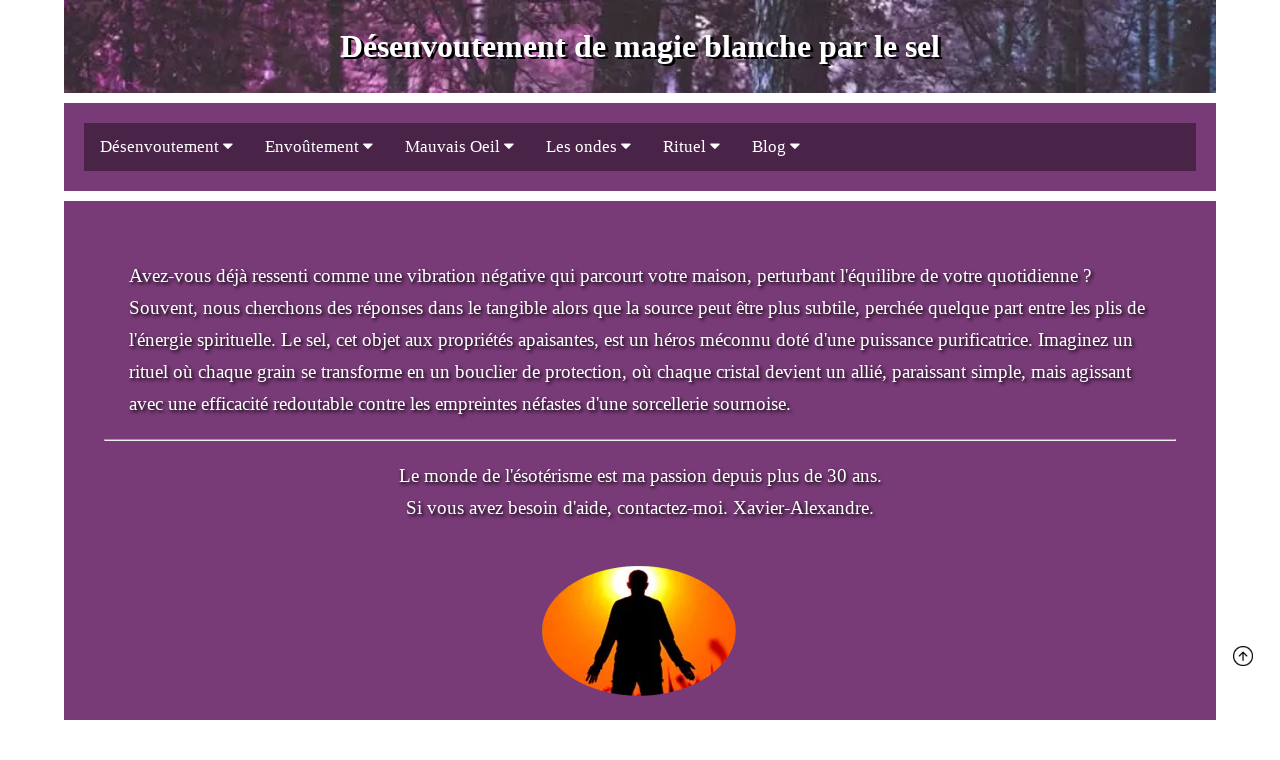

--- FILE ---
content_type: text/html
request_url: https://oliesoterisme.fr/desenvoutement-magie-blanche.html
body_size: 5730
content:
<!DOCTYPE html>
<html lang="fr">
  <head>
    <meta charset="utf-8">
    <meta name="viewport" content="width=device-width, initial-scale=1">
    <title>Magie Blanche et Sel : Désenvoutement Efficace</title>
    <meta name="description" content="Utilisez le sel et la magie blanche pour désenvouter une personne. Méthode naturelle et puissante pour se protéger des envoutements.">
    <meta name="robots" content="index,follow" >
    <link rel="canonical" href="https://oliesoterisme.fr/desenvoutement-magie-blanche.html">
    <link rel="stylesheet" href="style.css" type="text/css" media="screen">
    <link rel="stylesheet" href="https://cdnjs.cloudflare.com/ajax/libs/font-awesome/4.7.0/css/font-awesome.min.css">

    <link rel="apple-touch-icon" sizes="180x180" href="favicon/apple-touch-icon.png">
    <link rel="icon" type="image/png" sizes="32x32" href="favicon/favicon-32x32.png">
    <link rel="icon" type="image/png" sizes="16x16" href="favicon/favicon-16x16.png">
    <link rel="manifest" href="favicon/site.webmanifest">
    <link rel="mask-icon" href="favicon/safari-pinned-tab.svg" color="#5bbad5">
    <meta name="msapplication-TileColor" content="#da532c">
    <meta name="theme-color" content="#ffffff">
  </head>

  <body>
      <header class="header box">
          <h1>Désenvoutement de magie blanche par le sel</h1>
      </header>
      <nav class="nav box">
        <div class="topnav" id="myTopnav">
           <!-- <a href="#" class="active">Menu</a> -->

           <div class="dropdown">
             <button class="dropbtn">Désenvoutement
               <i class="fa fa-caret-down"></i>
             </button>
             <div class="dropdown-content">
               <a href="index.html">Désenvouter une personne à distance</a>
               <a href="priere-pour-desenvouter-une-personne.html">Prière pour désenvoûter une personne</a>
               <a href="desenvoutement-magie-blanche.html">Désenvoutement de magie blanche par le sel</a>
             </div>
           </div>

           <div class="dropdown">
             <button class="dropbtn">Envoûtement
               <i class="fa fa-caret-down"></i>
             </button>
             <div class="dropdown-content">
               <a href="envoutement-a-distance.html">Envoutement à distance</a>
               <a href="comment-envouter-une-femme-par-son-nom.html">Comment envoûter une femme par son nom</a>
               <a href="retour-affectif-serieux.html">Retour affectif serieux faire revenir l'être aimé</a>
             </div>
           </div>

           <div class="dropdown">
             <button class="dropbtn">Mauvais Oeil
               <i class="fa fa-caret-down"></i>
             </button>
             <div class="dropdown-content">
               <a href="mauvais-oeil.html">Comment contrer le mauvais oeil</a>
               <a href="guerir-du-mauvais-oeil.html">Guérir du mauvais oeil</a>
             </div>
           </div>

           <div class="dropdown">
             <button class="dropbtn">Les ondes
               <i class="fa fa-caret-down"></i>
             </button>
             <div class="dropdown-content">
               <a href="attirer-les-ondes-positives.html">Comment attirer les ondes positives</a>
               <a href="se-proteger-des-ondes-negatives.html">Comment se protéger des ondes négatives </a>
             </div>
           </div>

           <div class="dropdown">
             <button class="dropbtn">Rituel
               <i class="fa fa-caret-down"></i>
             </button>
             <div class="dropdown-content">
               <a href="comment-envouter-un-homme.html">Rituel de magie rouge puissant et efficace</a>
               <a href="comment-attirer-amour.html">Rituel pour attirer un homme</a>
               <a href="rituel-amour-efficace.html">Rituel d'amour puissant et efficace</a>
               <a href="rituel-de-protection.html">Rituel de protection</a>
               <a href="rituel-de-l-oeuf-pour-separer-un-couple.html">Rituel de l'œuf pour séparer un couple</a>
               <a href="rituel-pleine-lune-verre-d-eau.html">Rituel pleine lune verre d'eau</a>
             </div>
           </div>

          <div class="dropdown">
             <button class="dropbtn">Blog
               <i class="fa fa-caret-down"></i>
             </button>
             <div class="dropdown-content">
               <a href="le-comportement-d-un-individu-envoute.html">Le comportement d'un individu envoûté</a>
               <a href="etes-vous-sous-l-effet-d-un-charme-amoureux.html">Êtes-vous sous l'effet d'un charme amoureux ?</a>
             </div>
           </div>

           <a href="javascript:void(0);" style="font-size:15px;" class="icon" onclick="myFunction()">&#9776;</a>
         </div>
      </nav>

      <main class="main box">
        <section class="box">
                <p>Avez-vous déjà ressenti comme une vibration négative qui parcourt votre maison, perturbant l'équilibre de votre quotidienne ? Souvent, nous cherchons des réponses dans le tangible alors que la source peut être plus subtile, perchée quelque part entre les plis de l'énergie spirituelle. Le sel, cet objet aux propriétés apaisantes, est un héros méconnu doté d'une puissance purificatrice. Imaginez un rituel où chaque grain se transforme en un bouclier de protection, où chaque cristal devient un allié, paraissant simple, mais agissant avec une efficacité redoutable contre les empreintes néfastes d'une sorcellerie sournoise.</p>
                <hr>
                <div id="xav">
                   <p>Le monde de l'ésotérisme est ma passion depuis plus de 30 ans.<br>
                     Si vous avez besoin d'aide, contactez-moi. Xavier-Alexandre.<br>
                    <img src="medias/xam.webp" alt="Silhouette homme, Désenvoutement de magie blanche par le sel." width="200" height="133">
                 </p>
                </div>
                <hr>

          <h2>Protection et purification : l'usage du sel en magie</h2>
                <p>Le sel, élément fondamental dans la pratique de la magie blanche, est utilisé pour assurer la protection et la purification. Ce pouvoir protecteur est bien connu des sorcières, qui l'intègrent dans de nombreux rituels. Pour protéger sa maison, on peut disperser du sel de mer autour de la porte ou dans un sachet de sel placé dans chaque chambre à coucher. Utilisé en combinaison avec des plantes comme la sauge blanche, le sel est efficace pour chasser la négativité. Les séances de travail de protection consistent souvent à jeter du sel dans les coins pour agir contre les influences négatives.</p>

                <p><strong>Le sel, un bouclier contre les mauvaises ondes</strong></p>
                <p>Le sel est reconnu depuis longtemps comme un bouclier contre les entités malveillantes, utilisé dans la magie et la sorcellerie pour ses qualités purificatrices et protectrices. Ce pouvoir est associé à sa capacité à absorber et à neutraliser les énergies négatives. En magie du sel, les sorcières utilisent du sel gemme ou du sel de mer, considéré comme plus pur et plus efficace. Dispersé aux quatre coins d'une pièce ou placé devant les portes et les fenêtres, le sel forme une barrière invisible qui protège la maison et ses habitants.</p>

                <p><strong>Conseils pour des rituels de sorcellerie avec du sel</strong></p>
                <p>Pour réaliser une séance de travail de protection de la maison avec du sel, il est crucial de suivre quelques étapes simples, mais efficaces. Commencez par nettoyer votre espace de vie, physiquement et énergétiquement. Ensuite, lors d'une journée de pleine lune, prenez du sel de magie blanche et disposez-en une petite quantité aux quatre coins de chaque pièce. Assurez-vous de répéter ce geste devant chaque porte et fenêtre, en disant une prière de protection ou en visualisant une barrière lumineuse. Pour une nouvelle maison, répétez ce rituel en ajoutant des tisanes de sauge blanche pour renforcer la purification.</p>

            	<p><strong>L'importance des rituels divinatoires et de purification</strong></p>
                <p>Les rituels divinatoires et de purification jouent un rôle crucial dans le cadre de la magie et de la sorcellerie. Utilisés pour assurer la protection et purifier les énergies négatives, ils permettent de maintenir un équilibre spirituel. Les sorcières personnalisent souvent leurs rituels en fonction des besoins spécifiques, intégrant des objets comme le sel gemme et les plantes sacrées. La purification, par exemple, aide à éliminer les ondes néfastes, assurant ainsi un environnement sain et protecteur. Les méthodes divinatoires, telles que la lecture des cartes ou l'utilisation de cristaux, aident à guider les actions et décisions.</p>

                <div class="solu">
                  <p class="button"><a href="https://forms.gle/3qfzJZRuS4s18ryk7" target="_blank" rel="noopener" ><strong>Désenvoutement de magie blanche par le sel</strong><br> - Réponse sous 24 heures -</a></p>
                </div>
            </section>

            <section class="box">
                <h2>La magie divinatoire : lire l'avenir</h2>
                <p>La magie divinatoire comprend diverses méthodes pour lire l'avenir, telles que la cartomancie, l'utilisation de boules de cristal et la lecture des runes. Ces travaux, réalisés, entre autres, par les voyantes et sorcières, permettent de comprendre les forces invisibles qui influencent la vie. La divination aide à découvrir des vérités cachées et à éclairer le chemin à suivre, offrant ainsi une meilleure compréhension de soi et des événements futurs. Les rituels divinatoires sont souvent accompagnés d'objets magiques comme des talismans et des cristaux, qui amplifient les énergies et assurent une connexion avec les entités protectrices.</p>
            </section>

            <section class="box">
                <h2>Rituels de purification : techniques et avantages</h2>
                <p>Les rituels de purification sont essentiels pour le renouvellement énergétique et la protection spirituelle. En utilisant des matériaux simples comme le sel de mer, la sauge blanche et les tisanes purificatrices, on élimine la négativité et rétablissent l'harmonie. Un exemple de rituel efficace est de disperser du sel dans les coins de la maison, accompagnant l'action par une prière ou une incantation pour renforcer l'effet protecteur. Les techniques de purification peuvent également inclure des bains avec des herbes et des cristaux, qui purifient l'esprit et le corps. Ces rituels, conformes à la philosophie occulte, jouent un rôle vital dans la préparation et la protection contre les influences néfastes.</p>
            </section>

            <p><strong>Lectures essentielles sur la magie et le désenvoûtement</strong></p>
            <p>Voici un tableau composé de cinq livres essentiels sur la magie et le désenvoûtement :</p>

            <table>
                <thead>
                    <tr>
                        <th>Titre</th>
                        <th>Auteur</th>
                        <th>Résumé</th>
                    </tr>
                </thead>
                <tbody>
                    <tr>
                        <td>Le Livre des Ombres</td>
                        <td>Gerald Gardner</td>
                        <td>Une introduction complète aux bases de la sorcellerie, incluant des rituels et des sorts pour la protection et la purification.</td>
                    </tr>
                    <tr>
                        <td>Magie Rouge et Protection</td>
                        <td>Élise Deroche</td>
                        <td>L'auteure explore les techniques de magie rouge pour la protection personnelle et la purification des lieux.</td>
                    </tr>
                    <tr>
                        <td>Les Secrets des Sorcières</td>
                        <td>Marie Portolano</td>
                        <td>Un recueil de conseils pour les sorcières modernes, mettant en avant les secrets et les rituels traditionnels.</td>
                    </tr>
                    <tr>
                        <td>La Magie Blanche et le Désenvoûtement</td>
                        <td>Anne Stokes</td>
                        <td>Une étude détaillée des techniques liées à la magie blanche, avec un focus sur les méthodes de désenvoûtement et de protection.</td>
                    </tr>
                    <tr>
                        <td>Rituels de Protection et Purification</td>
                        <td>Juliette Renard</td>
                        <td>Une présentation des techniques et rituels détaillés pour purifier l'esprit et l'environnement.</td>
                    </tr>
                </tbody>
            </table>

            <section class="box">
                <h2>Approfondissement des techniques de pratique magique</h2>
                <p>Approfondir les techniques de la magie nécessite des méthodes spécifiques et des outils avancés. Des rituels complexes, tels que ceux utilisant des matériaux rares comme le sel consacré ou des plantes particulières, doivent être réalisés avec une sécurité maximale. Par exemple, un rituel de purification utilisant des éléments air, eau, terre et feu peut nécessiter une préparation précise et un timing rigoureux, afin d'aligner les énergies et maximiser l'efficacité des sorts. N'hésitez pas à personnaliser vos travaux et à les adapter à votre vie quotidienne.</p>

                <div class="solu">
                  <p class="button"><a href="https://forms.gle/3qfzJZRuS4s18ryk7" target="_blank" rel="noopener" ><strong>Désenvoutement de magie blanche par le sel</strong><br> - Réponse sous 24 heures -</a></p>
                </div>
            </section>

            <section class="box">
              <div itemscope itemtype="https://schema.org/FAQPage">
                   <h2 itemprop="name">Questions fr&eacute;quentes</h2>
                       <div itemprop="mainEntity" itemscope itemtype="https://schema.org/Question">
                           <h3 itemprop="name">1. <strong>O&ugrave; trouver un sp&eacute;cialiste pour un bain de purification ?</strong></h3>
                               <div itemprop="acceptedAnswer" itemscope itemtype="https://schema.org/Answer">
                               <p itemprop="text">Pour trouver un sp&eacute;cialiste pour un bain de purification, il est recommand&eacute; de rechercher des avis de vendeurs professionnels et de praticiens. Les march&eacute;s de bien-&ecirc;tre ou les salons sp&eacute;cialis&eacute;s en travaux occultes et en spiritualit&eacute; peuvent &ecirc;tre de bons endroits pour rencontrer des experts. Assurez-vous que le sp&eacute;cialiste utilise des mat&eacute;riaux conformes &agrave; la description et aux croyances traditionnelles, tels que le sel consacr&eacute; et les plantes purificatrices. Les forums en ligne et les groupes de discussion audio et vid&eacute;o sur la magie offrent &eacute;galement des recommandations pr&eacute;cieuses.</p>
                               </div>
                      </div>

                      <div itemprop="mainEntity" itemscope itemtype="https://schema.org/Question">
                          <h3 itemprop="name">2. <strong>Quels sont les dangers de l&#39;envo&ucirc;tement et les exorcismes ?</strong></h3>
                              <div itemprop="acceptedAnswer" itemscope itemtype="https://schema.org/Answer">
                              <p itemprop="text">Les dangers de l&#39;envo&ucirc;tement et des exorcismes incluent des effets n&eacute;gatifs sur la victime, tels que des comportements inhabituels, des malaises physiques et mentaux. Ces s&eacute;ances de travail peuvent attirer des entit&eacute;s n&eacute;fastes, perturbant l&#39;&eacute;quilibre &eacute;nerg&eacute;tique. Il est crucial de r&eacute;aliser ces rituels selon des m&eacute;thodes rigoureuses et avec des mat&eacute;riaux consacr&eacute;s pour la protection, comme le sel et les plantes purificatrices. En cas de besoin, il est toujours conseill&eacute; de faire appel &agrave; un sp&eacute;cialiste exp&eacute;riment&eacute; pour assurer une intervention s&eacute;curis&eacute;e et efficace.</p>
                              </div>
                     </div>

                     <div itemprop="mainEntity" itemscope itemtype="https://schema.org/Question">
                         <h3 itemprop="name">3. <strong>Comment manifester l&#39;engagement dans des projets de magie personnels ?</strong></h3>
                             <div itemprop="acceptedAnswer" itemscope itemtype="https://schema.org/Answer">
                             <p itemprop="text">Pour manifester l&#39;engagement dans des projets de magie personnels, il est important de disposer de temps pour r&eacute;aliser des travaux &eacute;sot&eacute;riques. Il faut aussi utiliser des mat&eacute;riaux sp&eacute;cifiques, comme des cristaux et des talismans, peut renforcer cet engagement. Suivre des rituels journaliers ou hebdomadaires, et consigner les exp&eacute;riences dans un journal, permet de suivre les progr&egrave;s et de rester align&eacute; sur ses objectifs.&nbsp;</p>
                             </div>
                    </div>
              </div>

            <h3>Conclusion</h3>
            <p>Dans l'art du désenvoûtement, la magie blanche se révèle en compagne lumineuse. Elle vous tend la main pour délier les liens d'une énergie nocive, là où d'autres moyens ont échoué. Le sel, conjugué à des recettes de sorciers pour le bien, devient un talisman incroyablement puissant. Armé de ses vertus protectrices, il est prêt à assurer la paix de votre foyer et la pureté de votre âme.</p>
            <p>Dans la lutte invisible contre les forces néfastes, le sel se positionne comme un acteur incontournable du désenvoûtement de magie blanche. Son utilisation quotidienne peut sembler anodine, mais confié aux mains d’un professionnel, le sel devient un outil efficace de purification.</p>

            <p>Pour en savoir plus sur :  <a href="https://oliesoterisme.fr/envoutement-a-distance.html"><strong>Envoutement à distance</strong></a></p>
          </section>
        </main>

        <div id="scroll_to_top">
               <a href="#top"><img src="medias/scrolltop.webp" alt="Retourner en haut" width="113" height="113"></a>
        </div>

        <footer class="footer box">
            <p>2025 &copy; Oliesotérisme</p>
            <p><a href="mentions-legales.html">Mentions légales</a></p>
            <p><a href="rgpd.html">RGPD</a></p>
        </footer>

            <script>
          function myFunction() {
            var x = document.getElementById("myTopnav");
            if (x.className === "topnav") {
              x.className += " responsive";
            } else {
              x.className = "topnav";
            }
          }
          </script>
    </body>
  </html>


--- FILE ---
content_type: text/css
request_url: https://oliesoterisme.fr/style.css
body_size: 2407
content:
/* https://www.w3schools.com/howto/tryit.asp?filename=tryhow_js_responsive_navbar_dropdown */
/* https://blogs.infinitesquare.com/posts/web/creer-une-mise-en-page-avec-css-grid-layout */

body
{
  margin: 0;
  padding: 0;
  display: grid;
  grid-template-columns: 1fr;
  grid-template-rows: 1fr ;
  grid-template-areas:
                        "header"
                        "nav"
                        "main"
                        "footer";
                        grid-gap: 10px;
                        word-wrap:break-word ;
                        line-height: 32px;
                        max-width: 90%;
                        margin: auto;
}

.box
{
  background: #783B77; /*violet*/
  color: #fff;
  padding: 20px;
}

.box a {
  text-decoration: none;
  color: #fff;
}

 .header {
  grid-area: header;
  background: url(medias/fond-3.webp) no-repeat center center fixed;
  margin:0;
  padding:0;
  -webkit-background-size: cover;
  -moz-background-size: cover;
  -o-background-size: cover;
  background-size: cover;
  color: #fff;
  padding:1px;
}

header h1 {
  font-size: 2em;
  text-align: center;
  line-height: 1.5em;
  text-shadow:3px 2px #000;
  padding-left: 10px;
  padding-right: 10px;
}

/*MENU */
.nav
{
  grid-area: nav;
}

.topnav {
  overflow: hidden;
  background-color: #4a2349 ; /*violet foncé*/
}

.topnav a {
  float: left;
  display: block;
  color: #f2f2f2;
  text-align: center;
  padding: 14px 16px;
  text-decoration: none;
  font-size: 17px;
}

.active {
  background-color: #418ab0; /*bleu*/
  color: white;
}

.topnav .icon {
  display: none;
}

.dropdown {
  float: left;
  overflow: hidden;
}

.dropdown .dropbtn {
  font-size: 17px;
  border: none;
  outline: none;
  color: white;
  padding: 14px 16px;
  background-color: inherit;
  font-family: inherit;
  margin: 0;
}

.dropdown-content {
  display: none;
  position: absolute;
  background-color: #f9f9f9;
  min-width: 160px;
  box-shadow: 0px 8px 16px 0px rgba(0,0,0,0.2);
  z-index: 1;
}

.dropdown-content a {
  float: none;
  color: black;
  padding: 12px 16px;
  text-decoration: none;
  display: block;
  text-align: left;
}

.topnav a:hover, .dropdown:hover .dropbtn {
  background-color: #327294; /*bleu moyen*/
  color: white;
}

.dropdown-content a:hover {
  background-color: #18465e; /*bleu plus foncé*/
  color: white;
}

.dropdown:hover .dropdown-content {
  display: block;
}
/* fin NAV */

/* CONTENU PRINCIPAL */
.main
{
  grid-area: main;
}

#xav {
  text-align: center;
}

#xav img {
  padding-top: 40px;
}

h2  {
  text-align: center;
  font-size: 2em;
  text-shadow: 3px 3px #000;
  line-height: 50px;
  padding-left: 20px;
  padding-right: 20px;
}

h3 {
  text-align:center;
  font-size: 1.8em;
  padding-left: 30px;
  padding-right: 30px;
  color: #fff;
  padding-top: 65px;
  line-height: 55px;
  text-shadow: 3px 3px #000;
}

h4 {
  font-size: 1.5em;
  padding-left: 25px;
}

p {
  padding-left: 25px;
  padding-right: 25px;
  font-size: 1.2em;
  text-shadow:#000 .1em .1em .2em;
}

 li {
  font-size:1.1em;
}

ul {
  padding-left: 75px;
}

.puce li {
  font-size: 1.1em;
}

.puce p {
  font-size: 1em;
}

.puce a {
  text-decoration: none;
  color: #fff;
}

strong {
  color: yellow;
}

.italique {
  font-style: italic;
  font-size: 1em;
}

.highlight {
  color: yellow;
}

.container-center-v-img {
  display:flex;
  height:100%;
}

.color {
 color: gold;
}

img {
  max-height:80%;
  max-width:100%;
  margin:auto;
  object-fit:contain;
}

/* BOUTON */
.solu {
    display: flex;
    flex-direction: row;
    flex-wrap: wrap;
    justify-content: center;
    max-width: 45em;
    min-height: 3em;
    margin: auto;
    color: white;
  }

  .button{
    min-width: 10em;
    min-height:2.3em;
    padding: 10px 30px;
    background: #5A545D ;/*gris*/
    text-align: center;
    -webkit-border-radius: 11px;
    -moz-border-radius: 11px;
    border-radius: 11px;
    border: 2px solid  white;
  }

  .button a {
    color: white ;
    text-align: center;
    font-size: 1.2em;
    text-decoration: none;
    display:block;  /*elargir la zone cliquable*/
    width:100%;      /*elargir la zone cliquable*/
    height:100%;      /*elargir la zone cliquable*/
  }

 .button:hover {
 background-color: #B375B4; /*violet clair*/
 border: 2px solid  white;
 }

 #incantation {
   display: flex;
   flex-direction: column;
   flex-wrap: wrap;
   justify-content: center;
   max-width: 42.5em;
   min-height: 3em;
   text-align: left;
   background-color: white;
   padding-top: 0.8em;
   padding-bottom: 1.2em;
   padding-left: 0.8em;
   padding-right: 0.8em;
   color: DarkMagenta;
   margin-top: 2em;
   margin-bottom: 2em;
   margin-left: auto;
   margin-right: auto;
 }

 #incantation h4 {
   text-decoration: underline;
   color: rgb(146,32,161);
   text-align: center;
   font-size: 1.3em;
   padding-left: 0.8em;
   padding-right: 0.8em;
 }

 #incantation p{
   color: DarkMagenta;
   text-align: center;
   text-shadow: none;
 }

 address {
   text-align: center;
   font-size: 1.3em;
 }

 /* FAQ */
 .question {
    font-weight: bold;
    cursor: pointer;
  }

  .answer {
    display: none;
    margin-bottom: 10px;
  }
 /* FIN FAQ */

 /*TABLEAU */
 table {
   font-family: arial, sans-serif;
   border-collapse: collapse;
   max-width: 800px;
   margin: 20px
   auto;padding: 20px;
  border: 1px solid #ddd;
  border-radius: 5px;
  padding: 20px;
  margin-bottom: 20px;
 }
 td, th { border: 2px solid #4a2349; text-align: center;padding: 8px;}
 th, td {background-color: #edc2ec;}
 tr { color: #4a2349} /*VIOLET FONCE*/
/* FIN TABLEAU */
.footer {
  grid-area: footer;
  background-color: #18465e; /*bleu foncé*/
}

footer a {
  text-decoration: none;
  color: white;
}

footer.footer.box {
  padding-top: 5px;
  line-height: 15px;
}
footer p {
  font-size:1.1em;
  text-align: center;
}

/* Styles for Blog Section */
.blog {
    max-width: 800px;
    margin: 20px auto;
    padding: 20px;
    background-color: #fff;
}

.pagination {
    text-align: center;
    margin: 20px 0;
}

.pagination ul {
    list-style: none;
    padding: 0;
}

.pagination li {
    display: inline;
    margin-right: 10px;
}

.pagination a {
    text-decoration: none;
    color: #333;
    font-weight: bold;
    padding: 5px 10px;
    border: 1px solid #333;
    border-radius: 3px;
}

.pagination a:hover {
    background-color: #4a2349 ; /*violet foncé*/
    color: #fff;
}

#scroll_to_top {
  position: fixed;
  width: 25px;
  height: 25px;
  bottom: 50px;
  right: 25px;
}
#scroll_to_top img {width: 35px;}


/* Media Queries
--------------------------------------------- */
/* Lorsque l'écran fait moins de 600 pixels de large, masque tous les liens, sauf le premier ("Accueil"). Afficher le lien qui contient doit ouvrir et fermer le topnav (.icon) */
@media screen and (max-width: 600px) {
  .topnav a:not(:first-child), .dropdown .dropbtn {
    display: none;
  }
  .topnav a.icon {
    float: right;
    display: block;
  }
  .box {
    padding: 8px;
  }

  header h1 {
    font-size: 1.5em;
  }

  h2 {
    font-size: 1.5em;
    line-height: 40px;
  }

  h3 {
    font-size: 1.6em;
      line-height: 35px;
  }

  p, li {
    font-size: 1em;
    padding-left: 5px;
    padding-right: 5px;
  }

  body{
  max-width: 100%;
  }

  .container .content {
    height: 65%;
    width: 93%; /* Full width */

  }

}


/* La classe "responsive" est ajoutée au topnav avec JavaScript lorsque l'utilisateur clique sur l'icône. Cette classe rend le topnav beau sur les petits écrans (affiche les liens verticalement au lieu d'horizontalement) */
@media screen and (max-width: 600px) {
  .topnav.responsive {position: relative;}
  .topnav.responsive .icon {
    position: absolute;
    right: 0;
    top: 0;
  }
  .topnav.responsive a {
    float: none;
    display: block;
    text-align: left;
  }
  .topnav.responsive .dropdown {float: none;}
  .topnav.responsive .dropdown-content {position: relative;}
  .topnav.responsive .dropdown .dropbtn {
    display: block;
    width: 100%;
    text-align: left;
  }

}
